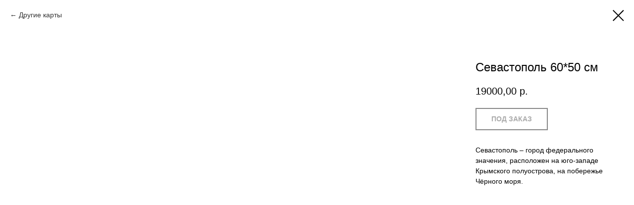

--- FILE ---
content_type: text/css
request_url: https://ws.tildacdn.com/project707707/custom.css?t=1730889699
body_size: 307
content:
.t-store__card__sold-out-msg,
.t-store__prod-popup__btn_disabled td.js-store-prod-popup-buy-btn-txt{
    font-size: 0;
}

.t-store__card__sold-out-msg:after,
.t-store__prod-popup__btn_disabled td.js-store-prod-popup-buy-btn-txt:after{
    content: "под заказ";
    font-size: 14px;
}
